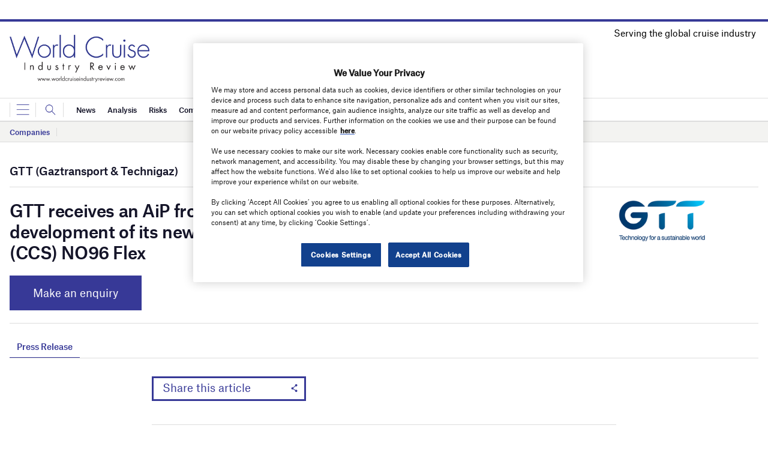

--- FILE ---
content_type: text/html; charset=utf-8
request_url: https://www.google.com/recaptcha/api2/anchor?ar=1&k=6LcjyIcUAAAAAHxgr_9sxzhGCxAjuNmo9c0RzZos&co=aHR0cHM6Ly93d3cud29ybGRjcnVpc2VpbmR1c3RyeXJldmlldy5jb206NDQz&hl=en&v=PoyoqOPhxBO7pBk68S4YbpHZ&size=normal&anchor-ms=20000&execute-ms=30000&cb=ebt2w1i9it4y
body_size: 49465
content:
<!DOCTYPE HTML><html dir="ltr" lang="en"><head><meta http-equiv="Content-Type" content="text/html; charset=UTF-8">
<meta http-equiv="X-UA-Compatible" content="IE=edge">
<title>reCAPTCHA</title>
<style type="text/css">
/* cyrillic-ext */
@font-face {
  font-family: 'Roboto';
  font-style: normal;
  font-weight: 400;
  font-stretch: 100%;
  src: url(//fonts.gstatic.com/s/roboto/v48/KFO7CnqEu92Fr1ME7kSn66aGLdTylUAMa3GUBHMdazTgWw.woff2) format('woff2');
  unicode-range: U+0460-052F, U+1C80-1C8A, U+20B4, U+2DE0-2DFF, U+A640-A69F, U+FE2E-FE2F;
}
/* cyrillic */
@font-face {
  font-family: 'Roboto';
  font-style: normal;
  font-weight: 400;
  font-stretch: 100%;
  src: url(//fonts.gstatic.com/s/roboto/v48/KFO7CnqEu92Fr1ME7kSn66aGLdTylUAMa3iUBHMdazTgWw.woff2) format('woff2');
  unicode-range: U+0301, U+0400-045F, U+0490-0491, U+04B0-04B1, U+2116;
}
/* greek-ext */
@font-face {
  font-family: 'Roboto';
  font-style: normal;
  font-weight: 400;
  font-stretch: 100%;
  src: url(//fonts.gstatic.com/s/roboto/v48/KFO7CnqEu92Fr1ME7kSn66aGLdTylUAMa3CUBHMdazTgWw.woff2) format('woff2');
  unicode-range: U+1F00-1FFF;
}
/* greek */
@font-face {
  font-family: 'Roboto';
  font-style: normal;
  font-weight: 400;
  font-stretch: 100%;
  src: url(//fonts.gstatic.com/s/roboto/v48/KFO7CnqEu92Fr1ME7kSn66aGLdTylUAMa3-UBHMdazTgWw.woff2) format('woff2');
  unicode-range: U+0370-0377, U+037A-037F, U+0384-038A, U+038C, U+038E-03A1, U+03A3-03FF;
}
/* math */
@font-face {
  font-family: 'Roboto';
  font-style: normal;
  font-weight: 400;
  font-stretch: 100%;
  src: url(//fonts.gstatic.com/s/roboto/v48/KFO7CnqEu92Fr1ME7kSn66aGLdTylUAMawCUBHMdazTgWw.woff2) format('woff2');
  unicode-range: U+0302-0303, U+0305, U+0307-0308, U+0310, U+0312, U+0315, U+031A, U+0326-0327, U+032C, U+032F-0330, U+0332-0333, U+0338, U+033A, U+0346, U+034D, U+0391-03A1, U+03A3-03A9, U+03B1-03C9, U+03D1, U+03D5-03D6, U+03F0-03F1, U+03F4-03F5, U+2016-2017, U+2034-2038, U+203C, U+2040, U+2043, U+2047, U+2050, U+2057, U+205F, U+2070-2071, U+2074-208E, U+2090-209C, U+20D0-20DC, U+20E1, U+20E5-20EF, U+2100-2112, U+2114-2115, U+2117-2121, U+2123-214F, U+2190, U+2192, U+2194-21AE, U+21B0-21E5, U+21F1-21F2, U+21F4-2211, U+2213-2214, U+2216-22FF, U+2308-230B, U+2310, U+2319, U+231C-2321, U+2336-237A, U+237C, U+2395, U+239B-23B7, U+23D0, U+23DC-23E1, U+2474-2475, U+25AF, U+25B3, U+25B7, U+25BD, U+25C1, U+25CA, U+25CC, U+25FB, U+266D-266F, U+27C0-27FF, U+2900-2AFF, U+2B0E-2B11, U+2B30-2B4C, U+2BFE, U+3030, U+FF5B, U+FF5D, U+1D400-1D7FF, U+1EE00-1EEFF;
}
/* symbols */
@font-face {
  font-family: 'Roboto';
  font-style: normal;
  font-weight: 400;
  font-stretch: 100%;
  src: url(//fonts.gstatic.com/s/roboto/v48/KFO7CnqEu92Fr1ME7kSn66aGLdTylUAMaxKUBHMdazTgWw.woff2) format('woff2');
  unicode-range: U+0001-000C, U+000E-001F, U+007F-009F, U+20DD-20E0, U+20E2-20E4, U+2150-218F, U+2190, U+2192, U+2194-2199, U+21AF, U+21E6-21F0, U+21F3, U+2218-2219, U+2299, U+22C4-22C6, U+2300-243F, U+2440-244A, U+2460-24FF, U+25A0-27BF, U+2800-28FF, U+2921-2922, U+2981, U+29BF, U+29EB, U+2B00-2BFF, U+4DC0-4DFF, U+FFF9-FFFB, U+10140-1018E, U+10190-1019C, U+101A0, U+101D0-101FD, U+102E0-102FB, U+10E60-10E7E, U+1D2C0-1D2D3, U+1D2E0-1D37F, U+1F000-1F0FF, U+1F100-1F1AD, U+1F1E6-1F1FF, U+1F30D-1F30F, U+1F315, U+1F31C, U+1F31E, U+1F320-1F32C, U+1F336, U+1F378, U+1F37D, U+1F382, U+1F393-1F39F, U+1F3A7-1F3A8, U+1F3AC-1F3AF, U+1F3C2, U+1F3C4-1F3C6, U+1F3CA-1F3CE, U+1F3D4-1F3E0, U+1F3ED, U+1F3F1-1F3F3, U+1F3F5-1F3F7, U+1F408, U+1F415, U+1F41F, U+1F426, U+1F43F, U+1F441-1F442, U+1F444, U+1F446-1F449, U+1F44C-1F44E, U+1F453, U+1F46A, U+1F47D, U+1F4A3, U+1F4B0, U+1F4B3, U+1F4B9, U+1F4BB, U+1F4BF, U+1F4C8-1F4CB, U+1F4D6, U+1F4DA, U+1F4DF, U+1F4E3-1F4E6, U+1F4EA-1F4ED, U+1F4F7, U+1F4F9-1F4FB, U+1F4FD-1F4FE, U+1F503, U+1F507-1F50B, U+1F50D, U+1F512-1F513, U+1F53E-1F54A, U+1F54F-1F5FA, U+1F610, U+1F650-1F67F, U+1F687, U+1F68D, U+1F691, U+1F694, U+1F698, U+1F6AD, U+1F6B2, U+1F6B9-1F6BA, U+1F6BC, U+1F6C6-1F6CF, U+1F6D3-1F6D7, U+1F6E0-1F6EA, U+1F6F0-1F6F3, U+1F6F7-1F6FC, U+1F700-1F7FF, U+1F800-1F80B, U+1F810-1F847, U+1F850-1F859, U+1F860-1F887, U+1F890-1F8AD, U+1F8B0-1F8BB, U+1F8C0-1F8C1, U+1F900-1F90B, U+1F93B, U+1F946, U+1F984, U+1F996, U+1F9E9, U+1FA00-1FA6F, U+1FA70-1FA7C, U+1FA80-1FA89, U+1FA8F-1FAC6, U+1FACE-1FADC, U+1FADF-1FAE9, U+1FAF0-1FAF8, U+1FB00-1FBFF;
}
/* vietnamese */
@font-face {
  font-family: 'Roboto';
  font-style: normal;
  font-weight: 400;
  font-stretch: 100%;
  src: url(//fonts.gstatic.com/s/roboto/v48/KFO7CnqEu92Fr1ME7kSn66aGLdTylUAMa3OUBHMdazTgWw.woff2) format('woff2');
  unicode-range: U+0102-0103, U+0110-0111, U+0128-0129, U+0168-0169, U+01A0-01A1, U+01AF-01B0, U+0300-0301, U+0303-0304, U+0308-0309, U+0323, U+0329, U+1EA0-1EF9, U+20AB;
}
/* latin-ext */
@font-face {
  font-family: 'Roboto';
  font-style: normal;
  font-weight: 400;
  font-stretch: 100%;
  src: url(//fonts.gstatic.com/s/roboto/v48/KFO7CnqEu92Fr1ME7kSn66aGLdTylUAMa3KUBHMdazTgWw.woff2) format('woff2');
  unicode-range: U+0100-02BA, U+02BD-02C5, U+02C7-02CC, U+02CE-02D7, U+02DD-02FF, U+0304, U+0308, U+0329, U+1D00-1DBF, U+1E00-1E9F, U+1EF2-1EFF, U+2020, U+20A0-20AB, U+20AD-20C0, U+2113, U+2C60-2C7F, U+A720-A7FF;
}
/* latin */
@font-face {
  font-family: 'Roboto';
  font-style: normal;
  font-weight: 400;
  font-stretch: 100%;
  src: url(//fonts.gstatic.com/s/roboto/v48/KFO7CnqEu92Fr1ME7kSn66aGLdTylUAMa3yUBHMdazQ.woff2) format('woff2');
  unicode-range: U+0000-00FF, U+0131, U+0152-0153, U+02BB-02BC, U+02C6, U+02DA, U+02DC, U+0304, U+0308, U+0329, U+2000-206F, U+20AC, U+2122, U+2191, U+2193, U+2212, U+2215, U+FEFF, U+FFFD;
}
/* cyrillic-ext */
@font-face {
  font-family: 'Roboto';
  font-style: normal;
  font-weight: 500;
  font-stretch: 100%;
  src: url(//fonts.gstatic.com/s/roboto/v48/KFO7CnqEu92Fr1ME7kSn66aGLdTylUAMa3GUBHMdazTgWw.woff2) format('woff2');
  unicode-range: U+0460-052F, U+1C80-1C8A, U+20B4, U+2DE0-2DFF, U+A640-A69F, U+FE2E-FE2F;
}
/* cyrillic */
@font-face {
  font-family: 'Roboto';
  font-style: normal;
  font-weight: 500;
  font-stretch: 100%;
  src: url(//fonts.gstatic.com/s/roboto/v48/KFO7CnqEu92Fr1ME7kSn66aGLdTylUAMa3iUBHMdazTgWw.woff2) format('woff2');
  unicode-range: U+0301, U+0400-045F, U+0490-0491, U+04B0-04B1, U+2116;
}
/* greek-ext */
@font-face {
  font-family: 'Roboto';
  font-style: normal;
  font-weight: 500;
  font-stretch: 100%;
  src: url(//fonts.gstatic.com/s/roboto/v48/KFO7CnqEu92Fr1ME7kSn66aGLdTylUAMa3CUBHMdazTgWw.woff2) format('woff2');
  unicode-range: U+1F00-1FFF;
}
/* greek */
@font-face {
  font-family: 'Roboto';
  font-style: normal;
  font-weight: 500;
  font-stretch: 100%;
  src: url(//fonts.gstatic.com/s/roboto/v48/KFO7CnqEu92Fr1ME7kSn66aGLdTylUAMa3-UBHMdazTgWw.woff2) format('woff2');
  unicode-range: U+0370-0377, U+037A-037F, U+0384-038A, U+038C, U+038E-03A1, U+03A3-03FF;
}
/* math */
@font-face {
  font-family: 'Roboto';
  font-style: normal;
  font-weight: 500;
  font-stretch: 100%;
  src: url(//fonts.gstatic.com/s/roboto/v48/KFO7CnqEu92Fr1ME7kSn66aGLdTylUAMawCUBHMdazTgWw.woff2) format('woff2');
  unicode-range: U+0302-0303, U+0305, U+0307-0308, U+0310, U+0312, U+0315, U+031A, U+0326-0327, U+032C, U+032F-0330, U+0332-0333, U+0338, U+033A, U+0346, U+034D, U+0391-03A1, U+03A3-03A9, U+03B1-03C9, U+03D1, U+03D5-03D6, U+03F0-03F1, U+03F4-03F5, U+2016-2017, U+2034-2038, U+203C, U+2040, U+2043, U+2047, U+2050, U+2057, U+205F, U+2070-2071, U+2074-208E, U+2090-209C, U+20D0-20DC, U+20E1, U+20E5-20EF, U+2100-2112, U+2114-2115, U+2117-2121, U+2123-214F, U+2190, U+2192, U+2194-21AE, U+21B0-21E5, U+21F1-21F2, U+21F4-2211, U+2213-2214, U+2216-22FF, U+2308-230B, U+2310, U+2319, U+231C-2321, U+2336-237A, U+237C, U+2395, U+239B-23B7, U+23D0, U+23DC-23E1, U+2474-2475, U+25AF, U+25B3, U+25B7, U+25BD, U+25C1, U+25CA, U+25CC, U+25FB, U+266D-266F, U+27C0-27FF, U+2900-2AFF, U+2B0E-2B11, U+2B30-2B4C, U+2BFE, U+3030, U+FF5B, U+FF5D, U+1D400-1D7FF, U+1EE00-1EEFF;
}
/* symbols */
@font-face {
  font-family: 'Roboto';
  font-style: normal;
  font-weight: 500;
  font-stretch: 100%;
  src: url(//fonts.gstatic.com/s/roboto/v48/KFO7CnqEu92Fr1ME7kSn66aGLdTylUAMaxKUBHMdazTgWw.woff2) format('woff2');
  unicode-range: U+0001-000C, U+000E-001F, U+007F-009F, U+20DD-20E0, U+20E2-20E4, U+2150-218F, U+2190, U+2192, U+2194-2199, U+21AF, U+21E6-21F0, U+21F3, U+2218-2219, U+2299, U+22C4-22C6, U+2300-243F, U+2440-244A, U+2460-24FF, U+25A0-27BF, U+2800-28FF, U+2921-2922, U+2981, U+29BF, U+29EB, U+2B00-2BFF, U+4DC0-4DFF, U+FFF9-FFFB, U+10140-1018E, U+10190-1019C, U+101A0, U+101D0-101FD, U+102E0-102FB, U+10E60-10E7E, U+1D2C0-1D2D3, U+1D2E0-1D37F, U+1F000-1F0FF, U+1F100-1F1AD, U+1F1E6-1F1FF, U+1F30D-1F30F, U+1F315, U+1F31C, U+1F31E, U+1F320-1F32C, U+1F336, U+1F378, U+1F37D, U+1F382, U+1F393-1F39F, U+1F3A7-1F3A8, U+1F3AC-1F3AF, U+1F3C2, U+1F3C4-1F3C6, U+1F3CA-1F3CE, U+1F3D4-1F3E0, U+1F3ED, U+1F3F1-1F3F3, U+1F3F5-1F3F7, U+1F408, U+1F415, U+1F41F, U+1F426, U+1F43F, U+1F441-1F442, U+1F444, U+1F446-1F449, U+1F44C-1F44E, U+1F453, U+1F46A, U+1F47D, U+1F4A3, U+1F4B0, U+1F4B3, U+1F4B9, U+1F4BB, U+1F4BF, U+1F4C8-1F4CB, U+1F4D6, U+1F4DA, U+1F4DF, U+1F4E3-1F4E6, U+1F4EA-1F4ED, U+1F4F7, U+1F4F9-1F4FB, U+1F4FD-1F4FE, U+1F503, U+1F507-1F50B, U+1F50D, U+1F512-1F513, U+1F53E-1F54A, U+1F54F-1F5FA, U+1F610, U+1F650-1F67F, U+1F687, U+1F68D, U+1F691, U+1F694, U+1F698, U+1F6AD, U+1F6B2, U+1F6B9-1F6BA, U+1F6BC, U+1F6C6-1F6CF, U+1F6D3-1F6D7, U+1F6E0-1F6EA, U+1F6F0-1F6F3, U+1F6F7-1F6FC, U+1F700-1F7FF, U+1F800-1F80B, U+1F810-1F847, U+1F850-1F859, U+1F860-1F887, U+1F890-1F8AD, U+1F8B0-1F8BB, U+1F8C0-1F8C1, U+1F900-1F90B, U+1F93B, U+1F946, U+1F984, U+1F996, U+1F9E9, U+1FA00-1FA6F, U+1FA70-1FA7C, U+1FA80-1FA89, U+1FA8F-1FAC6, U+1FACE-1FADC, U+1FADF-1FAE9, U+1FAF0-1FAF8, U+1FB00-1FBFF;
}
/* vietnamese */
@font-face {
  font-family: 'Roboto';
  font-style: normal;
  font-weight: 500;
  font-stretch: 100%;
  src: url(//fonts.gstatic.com/s/roboto/v48/KFO7CnqEu92Fr1ME7kSn66aGLdTylUAMa3OUBHMdazTgWw.woff2) format('woff2');
  unicode-range: U+0102-0103, U+0110-0111, U+0128-0129, U+0168-0169, U+01A0-01A1, U+01AF-01B0, U+0300-0301, U+0303-0304, U+0308-0309, U+0323, U+0329, U+1EA0-1EF9, U+20AB;
}
/* latin-ext */
@font-face {
  font-family: 'Roboto';
  font-style: normal;
  font-weight: 500;
  font-stretch: 100%;
  src: url(//fonts.gstatic.com/s/roboto/v48/KFO7CnqEu92Fr1ME7kSn66aGLdTylUAMa3KUBHMdazTgWw.woff2) format('woff2');
  unicode-range: U+0100-02BA, U+02BD-02C5, U+02C7-02CC, U+02CE-02D7, U+02DD-02FF, U+0304, U+0308, U+0329, U+1D00-1DBF, U+1E00-1E9F, U+1EF2-1EFF, U+2020, U+20A0-20AB, U+20AD-20C0, U+2113, U+2C60-2C7F, U+A720-A7FF;
}
/* latin */
@font-face {
  font-family: 'Roboto';
  font-style: normal;
  font-weight: 500;
  font-stretch: 100%;
  src: url(//fonts.gstatic.com/s/roboto/v48/KFO7CnqEu92Fr1ME7kSn66aGLdTylUAMa3yUBHMdazQ.woff2) format('woff2');
  unicode-range: U+0000-00FF, U+0131, U+0152-0153, U+02BB-02BC, U+02C6, U+02DA, U+02DC, U+0304, U+0308, U+0329, U+2000-206F, U+20AC, U+2122, U+2191, U+2193, U+2212, U+2215, U+FEFF, U+FFFD;
}
/* cyrillic-ext */
@font-face {
  font-family: 'Roboto';
  font-style: normal;
  font-weight: 900;
  font-stretch: 100%;
  src: url(//fonts.gstatic.com/s/roboto/v48/KFO7CnqEu92Fr1ME7kSn66aGLdTylUAMa3GUBHMdazTgWw.woff2) format('woff2');
  unicode-range: U+0460-052F, U+1C80-1C8A, U+20B4, U+2DE0-2DFF, U+A640-A69F, U+FE2E-FE2F;
}
/* cyrillic */
@font-face {
  font-family: 'Roboto';
  font-style: normal;
  font-weight: 900;
  font-stretch: 100%;
  src: url(//fonts.gstatic.com/s/roboto/v48/KFO7CnqEu92Fr1ME7kSn66aGLdTylUAMa3iUBHMdazTgWw.woff2) format('woff2');
  unicode-range: U+0301, U+0400-045F, U+0490-0491, U+04B0-04B1, U+2116;
}
/* greek-ext */
@font-face {
  font-family: 'Roboto';
  font-style: normal;
  font-weight: 900;
  font-stretch: 100%;
  src: url(//fonts.gstatic.com/s/roboto/v48/KFO7CnqEu92Fr1ME7kSn66aGLdTylUAMa3CUBHMdazTgWw.woff2) format('woff2');
  unicode-range: U+1F00-1FFF;
}
/* greek */
@font-face {
  font-family: 'Roboto';
  font-style: normal;
  font-weight: 900;
  font-stretch: 100%;
  src: url(//fonts.gstatic.com/s/roboto/v48/KFO7CnqEu92Fr1ME7kSn66aGLdTylUAMa3-UBHMdazTgWw.woff2) format('woff2');
  unicode-range: U+0370-0377, U+037A-037F, U+0384-038A, U+038C, U+038E-03A1, U+03A3-03FF;
}
/* math */
@font-face {
  font-family: 'Roboto';
  font-style: normal;
  font-weight: 900;
  font-stretch: 100%;
  src: url(//fonts.gstatic.com/s/roboto/v48/KFO7CnqEu92Fr1ME7kSn66aGLdTylUAMawCUBHMdazTgWw.woff2) format('woff2');
  unicode-range: U+0302-0303, U+0305, U+0307-0308, U+0310, U+0312, U+0315, U+031A, U+0326-0327, U+032C, U+032F-0330, U+0332-0333, U+0338, U+033A, U+0346, U+034D, U+0391-03A1, U+03A3-03A9, U+03B1-03C9, U+03D1, U+03D5-03D6, U+03F0-03F1, U+03F4-03F5, U+2016-2017, U+2034-2038, U+203C, U+2040, U+2043, U+2047, U+2050, U+2057, U+205F, U+2070-2071, U+2074-208E, U+2090-209C, U+20D0-20DC, U+20E1, U+20E5-20EF, U+2100-2112, U+2114-2115, U+2117-2121, U+2123-214F, U+2190, U+2192, U+2194-21AE, U+21B0-21E5, U+21F1-21F2, U+21F4-2211, U+2213-2214, U+2216-22FF, U+2308-230B, U+2310, U+2319, U+231C-2321, U+2336-237A, U+237C, U+2395, U+239B-23B7, U+23D0, U+23DC-23E1, U+2474-2475, U+25AF, U+25B3, U+25B7, U+25BD, U+25C1, U+25CA, U+25CC, U+25FB, U+266D-266F, U+27C0-27FF, U+2900-2AFF, U+2B0E-2B11, U+2B30-2B4C, U+2BFE, U+3030, U+FF5B, U+FF5D, U+1D400-1D7FF, U+1EE00-1EEFF;
}
/* symbols */
@font-face {
  font-family: 'Roboto';
  font-style: normal;
  font-weight: 900;
  font-stretch: 100%;
  src: url(//fonts.gstatic.com/s/roboto/v48/KFO7CnqEu92Fr1ME7kSn66aGLdTylUAMaxKUBHMdazTgWw.woff2) format('woff2');
  unicode-range: U+0001-000C, U+000E-001F, U+007F-009F, U+20DD-20E0, U+20E2-20E4, U+2150-218F, U+2190, U+2192, U+2194-2199, U+21AF, U+21E6-21F0, U+21F3, U+2218-2219, U+2299, U+22C4-22C6, U+2300-243F, U+2440-244A, U+2460-24FF, U+25A0-27BF, U+2800-28FF, U+2921-2922, U+2981, U+29BF, U+29EB, U+2B00-2BFF, U+4DC0-4DFF, U+FFF9-FFFB, U+10140-1018E, U+10190-1019C, U+101A0, U+101D0-101FD, U+102E0-102FB, U+10E60-10E7E, U+1D2C0-1D2D3, U+1D2E0-1D37F, U+1F000-1F0FF, U+1F100-1F1AD, U+1F1E6-1F1FF, U+1F30D-1F30F, U+1F315, U+1F31C, U+1F31E, U+1F320-1F32C, U+1F336, U+1F378, U+1F37D, U+1F382, U+1F393-1F39F, U+1F3A7-1F3A8, U+1F3AC-1F3AF, U+1F3C2, U+1F3C4-1F3C6, U+1F3CA-1F3CE, U+1F3D4-1F3E0, U+1F3ED, U+1F3F1-1F3F3, U+1F3F5-1F3F7, U+1F408, U+1F415, U+1F41F, U+1F426, U+1F43F, U+1F441-1F442, U+1F444, U+1F446-1F449, U+1F44C-1F44E, U+1F453, U+1F46A, U+1F47D, U+1F4A3, U+1F4B0, U+1F4B3, U+1F4B9, U+1F4BB, U+1F4BF, U+1F4C8-1F4CB, U+1F4D6, U+1F4DA, U+1F4DF, U+1F4E3-1F4E6, U+1F4EA-1F4ED, U+1F4F7, U+1F4F9-1F4FB, U+1F4FD-1F4FE, U+1F503, U+1F507-1F50B, U+1F50D, U+1F512-1F513, U+1F53E-1F54A, U+1F54F-1F5FA, U+1F610, U+1F650-1F67F, U+1F687, U+1F68D, U+1F691, U+1F694, U+1F698, U+1F6AD, U+1F6B2, U+1F6B9-1F6BA, U+1F6BC, U+1F6C6-1F6CF, U+1F6D3-1F6D7, U+1F6E0-1F6EA, U+1F6F0-1F6F3, U+1F6F7-1F6FC, U+1F700-1F7FF, U+1F800-1F80B, U+1F810-1F847, U+1F850-1F859, U+1F860-1F887, U+1F890-1F8AD, U+1F8B0-1F8BB, U+1F8C0-1F8C1, U+1F900-1F90B, U+1F93B, U+1F946, U+1F984, U+1F996, U+1F9E9, U+1FA00-1FA6F, U+1FA70-1FA7C, U+1FA80-1FA89, U+1FA8F-1FAC6, U+1FACE-1FADC, U+1FADF-1FAE9, U+1FAF0-1FAF8, U+1FB00-1FBFF;
}
/* vietnamese */
@font-face {
  font-family: 'Roboto';
  font-style: normal;
  font-weight: 900;
  font-stretch: 100%;
  src: url(//fonts.gstatic.com/s/roboto/v48/KFO7CnqEu92Fr1ME7kSn66aGLdTylUAMa3OUBHMdazTgWw.woff2) format('woff2');
  unicode-range: U+0102-0103, U+0110-0111, U+0128-0129, U+0168-0169, U+01A0-01A1, U+01AF-01B0, U+0300-0301, U+0303-0304, U+0308-0309, U+0323, U+0329, U+1EA0-1EF9, U+20AB;
}
/* latin-ext */
@font-face {
  font-family: 'Roboto';
  font-style: normal;
  font-weight: 900;
  font-stretch: 100%;
  src: url(//fonts.gstatic.com/s/roboto/v48/KFO7CnqEu92Fr1ME7kSn66aGLdTylUAMa3KUBHMdazTgWw.woff2) format('woff2');
  unicode-range: U+0100-02BA, U+02BD-02C5, U+02C7-02CC, U+02CE-02D7, U+02DD-02FF, U+0304, U+0308, U+0329, U+1D00-1DBF, U+1E00-1E9F, U+1EF2-1EFF, U+2020, U+20A0-20AB, U+20AD-20C0, U+2113, U+2C60-2C7F, U+A720-A7FF;
}
/* latin */
@font-face {
  font-family: 'Roboto';
  font-style: normal;
  font-weight: 900;
  font-stretch: 100%;
  src: url(//fonts.gstatic.com/s/roboto/v48/KFO7CnqEu92Fr1ME7kSn66aGLdTylUAMa3yUBHMdazQ.woff2) format('woff2');
  unicode-range: U+0000-00FF, U+0131, U+0152-0153, U+02BB-02BC, U+02C6, U+02DA, U+02DC, U+0304, U+0308, U+0329, U+2000-206F, U+20AC, U+2122, U+2191, U+2193, U+2212, U+2215, U+FEFF, U+FFFD;
}

</style>
<link rel="stylesheet" type="text/css" href="https://www.gstatic.com/recaptcha/releases/PoyoqOPhxBO7pBk68S4YbpHZ/styles__ltr.css">
<script nonce="octJ3L2CL1u6Q_Wgb7z68w" type="text/javascript">window['__recaptcha_api'] = 'https://www.google.com/recaptcha/api2/';</script>
<script type="text/javascript" src="https://www.gstatic.com/recaptcha/releases/PoyoqOPhxBO7pBk68S4YbpHZ/recaptcha__en.js" nonce="octJ3L2CL1u6Q_Wgb7z68w">
      
    </script></head>
<body><div id="rc-anchor-alert" class="rc-anchor-alert"></div>
<input type="hidden" id="recaptcha-token" value="[base64]">
<script type="text/javascript" nonce="octJ3L2CL1u6Q_Wgb7z68w">
      recaptcha.anchor.Main.init("[\x22ainput\x22,[\x22bgdata\x22,\x22\x22,\[base64]/[base64]/[base64]/ZyhXLGgpOnEoW04sMjEsbF0sVywwKSxoKSxmYWxzZSxmYWxzZSl9Y2F0Y2goayl7RygzNTgsVyk/[base64]/[base64]/[base64]/[base64]/[base64]/[base64]/[base64]/bmV3IEJbT10oRFswXSk6dz09Mj9uZXcgQltPXShEWzBdLERbMV0pOnc9PTM/bmV3IEJbT10oRFswXSxEWzFdLERbMl0pOnc9PTQ/[base64]/[base64]/[base64]/[base64]/[base64]\\u003d\x22,\[base64]\x22,\[base64]/woPDkMOTwoQnwprDssKhwrbCpsKYVT4MwrzChlHDnHoiwqvCpcKzwpY/I8Kzw5dcG8KQwrMMEMKVwqDCpcKmdsOkFcKMw4nCnUrDksKNw6onWsORKsK/QcOow6nCrcOtLcOyYyjDiiQsw5llw6LDqMO0AcO4EMObKMOKH0s8RQPCjCLCm8KVPBpew6ciw5nDlUNyNRLCvj52ZsOLDcOrw4nDqsOswrnCtATCg17Dil9Uw73CtifCl8OIwp3DkjjDpcKlwpdiw6lvw60nw4AqORzCiAfDtUg9w4HCixtMG8OMwrY+wo5pOcK/w7zCnMOFGsKtwrjDgxPCijTClyjDhsKzCCs+wql6fWIOwrbDlmoRFwXCg8KLMsKZJUHDt8OgV8O9acKCU1XDgTvCvMOzRX82bsOgfcKBwrnDi2HDo2U7wrTDlMOXccOFw43Cj3/[base64]/WCDCmcKnwoIWwpp3wqrCgMKYw5rDimVZazB7w5hFG1YvRCPDh8Kawqt4R3lWc0Ixwr3CnH7DqXzDlhPCnD/Do8KRaioFw7LDjh1Uw5jClcOYAhPDhcOXeMKKwrZ3SsKKw5BVOBHDrm7DnV/DilpXwrlVw6crU8K/w7kfwpxlMhV+w5HCtjnDv0svw6xZQCnClcK1bDIJwpQ8S8OacMOwwp3DucK3eV1swqQPwr0oA8OXw5I9HMK/w5tfW8Kfwo1JWcOYwpwrOsKGF8OXOsKNC8OdU8O8ISHCmsKIw79FwrPDuiPChFnCssK8woEqQUkhJnPCg8OEworDhhzChsKEWMKAEQ8SWsKKwqVOAMO3wqAsXMO7wqpRS8OROcOOw5YFK8KHGcOkwoXCrW58w5sGT2nDg03Ci8KNwo/DjHYLDRzDocOuwqcmwpLCv8O/w43DiEbCmhQ1MGkPIcOrwoxOTMKaw7XCmcKAScKPMMK4woALwrvDgWDCu8KnTn0UBwjDjsK0E8OgwpbDlcK0RifCmznComFCw6LCtMOCw6oTw6LCnVvDjVDDtSNieVwyA8KsYMOdGcOLwqU1wqErAybDlzAVw4N/LWvCvsOdwqZtRMKSwqMlTn5OwrJ7w7sVU8OoRkfDrUcKXsOxHiYdYsKLwo0Sw7/CmcO/XyrDszrDsyrDosO5Iw3CrsOhw6bDon7CncOmwrrCtSNgw7TCsMOObjJKwoQew51QHRvDtHZEPMOtw6htworDjiN0wrttT8O5H8KAwpDCt8KzwobCpXt/[base64]/DnMKNwrILJBfDqsOyTFNUJsKowqPDrMKuw4rDnMOmwpDDscOFw6DClFFpd8KWwpQ3cxMuw6XDgi7Cp8Obw7HDnsK+UcOGwoDCtMKzw4XCuV55wp0YScOQwo9Wwqdbw4TDmMK7DUfCrW/ChSZ0wpoPHcOtwrnDpMKiV8Ojw4nCjMK0wqpBHAnDkcKmwonClMKOZh/DjBlqwoTDgiUhw5/Dk07DpQQCb2k5dMODPR1CcU7Cp07Cn8O2wqLCqcO5EQvCu3LCv1cWCC/CgcO8w7Jzw6lzwogqwoZUZjDCmljDu8O6YcO/[base64]/CisKLwr8Cwr/DmMOTT0QlXx1/[base64]/XD3DhsONIncuJ10aV8O7PGIPw4hVLcOtw5TCpn1JKW7CkwfChRoXdsKtwqRRJ1kUbAbClMK3w7NOE8Kif8KmehpJwpdgwrPCgzjDusKaw53DusKow5rDmWkAwpvCrWo4w5nCssKZRsOTw7jChcKwRk/[base64]/ecO4f29Ww63CpX4Qw5htM3TDlsK1wrPDi8OCw6HDisOscsORw6zCh8KTS8KPw5LDrMKZwrPDlncTH8OswrjDoMKaw70sOQIrVsO+w4LDkhVRw6slw7DDrWhcwqPDnDzCocKlw77DmsOewp3CkMKhdsONJMKyUcODw6BVwqpQw7Aww5HCkcOTwo0ASsKzX0/ChCrCjDfDn8KxwrLCuX/CksKVVQwtXyPCkmzDvMOMHsOlWSbCk8OjIDY2AcOybW7CgsKPHMOjw6x5WWo7w5HDj8O0w6bDjzQxwoHDisKKNcKgFsOrUTvCvEtLWgLDrkbCrEHDuDISwpZFNcOIw7lwDsOAKcKYLMO6wpxoKy/[base64]/DkMOtwpsCw44vSsO0wqIBwqTDkAFHBsKLw63ClSFYwo7ChsOCHjhEw6BawpvCv8KwwqYOIMKowpQtwqvDrsO2JMK7HsOXw742A1zCj8O2w456ARDDhC/ChXsMw6LCjlQrwqnCu8OGMMK/IhYzwqfCsMKBD0rCsMKgGGnDr1DDsy7DihozGMO/[base64]/wpMFwo7CkGHDpMKxw44peFo5woFUwrvCtsK/X8O7wrrDgMKWwqwhw5DChMKHwq4YDMO+wp9Uw6/DlDMnEFpFw4HDiSV7w5LCkMOkJcKWwqEZE8O6QsOIwqojwoTDm8OZwqrDmj7DizPDrDbDvlHCqMOcE2rDtMOBwp9NZ0jDmh/[base64]/[base64]/EVXCg8KHalpUBHhtwpYDw4bCiBPCmlRMwocSHsKATMOKwp1vQ8KBG38iw5jCk8KpUMKjwrjDr2BaG8Kpw6fCgMOqYDbCo8OEe8Oew77CjMK9JsOCTMOfwoXDkVAsw4wcw6nDlmBeWMK7YgBRw5/CngbCjMOPXcO1TcOyw5HChMOMQcKowr/Dm8O6wo5Nc3AIwo3DicKFw4FiW8O1VsKSwrxfX8KVwrFTw6XCo8KyS8OSw7rDpsKEDXnCmgfDkMKmw53CmMKIRVVaNMO2VMOHwq45woYcNkUmJDVzwpbCgV/DosKHXgHDlUzCq3UyDl3DmS8HJ8KWYsO9PDPCqlnDkMKDwqY/wpNJBSLClMKYw6YxBHLCiSbDlk4kCsOXw6vChhIaw4HDmsOrYURqw7bCssOjFlvDuShWw7JCXsKkSsKxw7TDi2XDr8Kkwo7CtcKfwp8va8OGwrLDqwxyw6XCkMOSJwrCtS4ZJh/[base64]/w7/[base64]/CvQXClikHw6Z/SmTChVAtwofCqRELwo7DmsOVwovCk1DDsMOVw4diwrDDlMOhw4ATw6NRwp3CgRvDhMKaJw9ITcORPiUjNsOsw4fCnMOUw5vCrMKOw6PCp8O8YWzDusKYwo/DncOMYn0pwoFQDiRlY8OfPMOIaMKvwpNqwqZjJTtTw5rCmH0KwpQPw5PDrQsXwo7DgcK2wrfCvX1lfA8kLyrCvsOkNy8VwqhjWcOiw6ZYbsOicsK4wqrDsXzDicOLw4/DtgR7woXCuh7CnMKeOcKNwp/CmUg6w4VgQcONw6F3XkDCrxVWZcO+wpvDrMOwwozCqR5RwpA8KwjDng7CtFrDuMOfPwMzw5TCj8OYwqXCt8OGwp7CrcOSXBnCvsK8woLDv14tw6bCk2fDsMO/[base64]/DjjfChcKKZDrDnMOEwrrCjQ4RU8OsV8Kww51yRsKJw4LClDlsw5nCnMO5YzvDo0PDpMKLwo/DnV3Djg89CsKfOgLCkE3CnsOwwoYfPMKjRSMUf8O5w4XClyTDmMKMJsOXwrHCr8K8wos6fjbCr0zCogEfw6cHwrfDjsKjwrzCjcKww4nDriN+WMKEJ0kqTH3Dp2I/wrrDu0zCnUbCrsOWwpFBw4UrGcKed8OkQ8K9w7d8HR/DnsKsw5B0RsO9BUTCtcK0wr/DocOoUSDClTsaTMK2w6fCnkbCrnLCniLCr8KCMMOAw6VTDsOlWwsxG8OPw43Dl8KIw4ZCSlnDtMO3w6jDuULDlh/Cinc0IsOyZcOUwovCtsOkwrXDmgPDvMKVbsKeLmjCpsKpwpdwaVrDsibCtMKNfgNaw6pzw4EKwpAKw5bDpsO8IcK2wrbDjMKtVQ08wpclw6UdPMO/L0pOwol4wrPCocOOVAp6PMOPwq/[base64]/CsOEw7Quwq/[base64]/DuirCl0UMwpbDmcKFGhvDg1fCjcOZKHXDsFTCs8OoOMOeZMKtw7XDiMOAwpBmw7vCgsKOLgbClGPCsHvDjRA6w4vDhxUDUXMLWcOAZ8K5w7jDncKPHMOmwrMaK8OqwpPDtcKkw7DDnsKSwrfCrT3CgjPDsm9NJk7DsW7Chl/CnMO4csKmbRF8IzXDh8KLbizCtMK6w4/[base64]/BxJ/b3QjJUrDgWzCnz7DlCJ2wqHCpEfCmAPCsMKYw5ccwrsKF2EeJcOUw7jClCYSw4nDvzd+wrjDoH0Dw5RVw4Z1w4RdwqXCisOxfcO9wpNfOnZlw4DCn3fCj8OtE39Jw5XDpwwHPcKSF3YVMi9tHsO/[base64]/[base64]/[base64]/CssOBO8KPwpbDjkLCuH4Vc8KBw55Lw4t+MwcCw5TDt8KwYMOvUcKxwopWwrnDuj/DrcKgJWrCowLCtsONw6RuOhrDkkxawoQIw6swL2rDh8OAw4lLKlvCpcK6dADDnGcvwpbCnBbCp1HDuDcrwrzCvTfDkxs5JCJ2w4DCvDnCmsOXWRRvdMOlIFbCu8OPw5fDsnLCocKUWi1/w7RKw51zcy7DtCfDicKWw6g5w6jDlxrDoBtnw6HDkiFECEwIwp5+w4/DtMK2w4tsw4YfUcOOcWwrICFfdFnCmMKtwr47wpA+w77DmMK2a8KwX8KUXVbChzHDucOtYgIkCmlQw7kLLWHDl8OQa8K6wrDDq3rCq8KGwr3Dl8KKw4/DrQLDncO3SVLDvcOewoHDrsK6wqnDvMO5ZVTCol7CksKXw4PCmcOdHMK3w57DlBkSZhBFUMK3LRBPE8OrRMOvVU8swrzCssO8bcKsUEoiw4LDkU0Ow5wbBcK2wrfCunMqw4AdP8Kywr/CicOHw5XCkMKzUMKCFzYRCA/DnsOew7wYwr9wSRkDw6bDr2LDssKVw5LDqsOEwqbCncOuwrULXMOFch7CsQ7DvMO/woAkMcO+JAjCiBrDisKVw6TCj8KYGRfCocKSMw3Du34VdMKewq3Dv8Ktw5oXfW9scQnChsKkw7oefsOdHF/[base64]/bGLCm8KJw4vDisOwe8OOI8OxwqBPwoswdwDCkcKMw4zCuXMnUUDDrcOVU8KNwqcJwovDoxUbP8OVPcK/Q2DCgwgkMGPCoHHDhcO7w58zMcKvHsKBw6lqMcKuCsOPw4TCn1LCocOyw5orTcONYTkyKMOFw7/CosOHw7bCvFtcw6xTw47CiSIxawFZw4XDgX/[base64]/AjzCskLDtsKnw5/CmsOEw6TCu8KzYsK5wpHCpT/Diy7DrVQwwpLDs8KLfsKzL8KQPU0SwrYkwqoncBrDgRltw4nCijbDhkt3wp/CnTHDp1Z/w7PDonwgw7Efw6nDkSbCkiFhw5bDgjkxMkFgTA3DoxcePsK4eWDCocOdZcOTwr1wDsKRwo3CjsOZwrbCgRTChm0rPT8fMFc6wqLDjzdaWCDCkFp/w7fCtcOSw6k3E8OAwrHDkmkoDMKcEivCnlnCoUZ3wrvCn8K5FT5Fw5rDlR3CocOVMcKzw4YNw6ojw4hec8OzJMKxw4/[base64]/CpkrCmzgiQsOAHAQReMKGwrDDrRsbw63CqiTDgMKlDMKhBHXDlcK8w6LCginDryMlw7TCtz0Ta2dgwqMSPMOuH8O9w4LCg3jCp3rCtcOOTcKSLRVWRRwLwrzDuMKbw6/CgXpAXC/DjhgjUcOYdRhQeBjDiWHDpCEWw7Q9wostRcOpwrlvw7gdwrJ4b8O+U3cTIQ7CoFTCnTQzUn44R0PDiMK6w4wsw7/[base64]/Cgl17w646SnE2wo3Ds3/DscOGwrPDisKtGgAhw5DDs8Otwq/CjkPDoBdmwr1RS8OBasKPwo/[base64]/G8KLIAnDqsKvNSIbQMKJExVDw4pDY8KYQQvDlcOJwqrCmy5kWMKXRDg8wrkmw5DCrMOcTsKEZsOVw4B0wqrDicKXw4vDp2YVLcOdwohiwofDgXEpw4nDlRvCuMKjwq4nwp3DuTjDsX9Dw7V1CsKLw5XCjGvDvMKewqjCs8O/w58KB8Oqw5YxCcKVUMK1RMKgw6fDsiBGw6JYa01xVH4TcG7CgMKBDlvCscOSV8K0w6XDmkLCicK9Xj16IsOmYGYRb8KWGg3DuDlZLcKXw5vCmcKPEm/Ct0fDgMOkw53DnsKPUMOxw7vCijfDocKjw4FBw4IiF1XDqAk3woUqwr1sKG5KwprCoMO2DMKfTwnDqUdxw5jDncOBw7HCvx4Zw4rCisKwXMOUYUpkaRvDuVwMYcKmwqnDlGYJGx1WYAXCk2rDthUPwqk8IlrCoyHDqmxDI8O9w7/CnDDDrMOBQVdTw6VkX1hFw73DpsOWw6Atwr8Mw7xbwoLDqBQQKmHCjU46dMKTH8KfwrDDhT/CkxjCjggYWsKDwo12Aj3Cu8OWwr7CnS/Dk8O+w6zDlANRWz3CnD7DsMKvwqFewovCtm1BwrfDog8JwpzDh0QcGMK2fMK/B8K2wpN5w7fDk8KVEEbDlTHDvW7CkF7DnU3DhnrClQzCtMOvMMKWP8KyMsKrdmHCi1hpwr7DhWoCfGU+KiXDiWTDtT3ClcK/F0h0wodawoxxw6HDlMOjI0ksw5jChsKWw6HDqMKvw6jCjsO/O0HDgDQME8OKwqXDlkNWwoBlTzbCoD9HwqXCiMKydErCvMK7PsKGwoTDuBYNK8ONwr/CvTFyOcOLw4Ipw6VIwqvDt1HDqRsHNcOYw4MOw4M6wqwQb8OpXxTDgsK1wp4/[base64]/ClFfDm8KGwqdvwqxWwqRLUcOrw6tewp3Cvx1+M2DDv8Ovw5gsZWEew5zDhQnClMK4woQcw77DrGvDqwB7Q3LDmFfDtnEpN2PCgwfCuMKkwqzCrMKhw6IMScOEWMK7w4LDiwTCnlXCnBXDkxnDoGLCiMOyw6c+wpNtw7JrcwvCjMKGwrPDqMKjw4PCnG/DgcKBw5NIPjQWwoQ9w5sxYi/CrMOWw50Ew6ghMjjCr8KHPsK6TnIPwqBJHXvCgcOHwqPDmsOFWFfCsR7CqsOQZcKcB8KBwpbCgMKfIUhKwrPCjMKNEcKDMB7DjVrCvcO7w4wOL23DrwvCgsO0w4bDgnA+M8OWw60Kw7YJwpQDf0V7HRA+w6/[base64]/DgTDDksKyb3oRwqHDmUBuw6HDn8Kiw7LDp8OrXXfDuw/DrTTCq3R3O8OACBsgwqvCt8OdDcOVRV4OS8O/w74Vw4DDpsOMVcKuUW7DownDpcK+McOsH8KzwoARw6LCvmkkYsK5wrYXw4NCwqhawph4w6sRwqHDgcKqRDLDr15iGynDlELChC01Wwcpwq80wqzDsMOewqtocsKXKW5AHsKVEMKgaMO9w5liwr8KdMOnEx5cwp/CnMKawpTDgm0JU2/ChUFxYMKGe1rCp1jDs3XDuMKzf8OOw6fCg8OKRsOAdETCu8O+wrp7w6ggaMOiwoPDqTvCqsO4cQ5Xwqs+wrPCkkPDhibCoG8swrZXNFXCrcK+w6bDiMKREsOqwpbCkHnDtDBKPibChjFxNU9+woLCh8OjKsKnwqgJw7bCglrCh8OcHmfCjMOIwo/ChE0pw4pwwrLCvXDCk8OUwq8FwqQrCALDqyrCm8KEwrc9w5TChMKfwoHCssKZLiATwp/CgjJ3Ji3Cg8K8FcOkHsKvwqRKaMK6JsKPwo8KKhRdGhtiwq7Dl2XDv1wpCMOzRkfDhcKUCh7CrsKyEcOAwpBcOHzDmRw2a2XDmTVrw5ZowrPDpjUVw5ojecK3UHtvL8Ozw4lSwoF8Ykx9JMKvwowQbMOrIcK/UcKvOyjCqMK9wrJywqnDgMKCw6nCrcOBFwXDu8OrdcOnMsKfXmXDihPCr8Oqw7/DqcKowphYwq7Cp8KBw4XCjcK8R3xjT8KWwrxEw5HCmE17f3/DlkwLasOzw4bDrcOAw683XcKHBcOSdcKow5/CoQRFGcOdw5DDkULDk8OQYj0vwqPDpEohBMKyRUDCqcKkw6Q7wo9uwpTDhh9tw4vDncOzw7bDkmNpwp3DrMOUAXpowoDCsMOQcsOEwpFbU0t+w4MOw6LDkTEiwqjCmGlxJT7DuQ/CqyvChcKlIsOtwqMXdijDlyTDsgLCowzDq158woxpwqIPw7XCjSLDiBPCs8O7MTDCsijDv8KyGcOfCAVlSGjDr2wjwpPCvcK0w6LCoMOZwrTDrWTCkWLDl0PDojjDlMKFWcK7wpNswpJ/dEdXwqXCkyVvw6MqQHZSw5FJJ8KIEyLCjXtiwoAoSsKRKMKmwroww63Dj8ObZ8OoCcO8AT0Wwq/[base64]/wqZRKU0hJcOnPkHDqsOZwoDCoFJRVcOwVxrDvHtgw7HCusKHMkPDj18GwpHCsF/DhzJPKBLCuyk2RBpSIsOXw6PDhgrCiMKJSkRbwoZrwqPDpGkMHMOeIBLDn3YCw4/CsAoDRcOVwoLChx5tLQXCi8KyCy8JUS/Chkhowr99w7I8XUtmw616KsOOacO4GTUfAHlow4LDpcO2cGbDuwQDSCrCgGpiWcKCMsKYw5FJaVtsw5Ycw4HCnGDCssKSwoZBRH/DqsKDVEzCowIDw5pyMh9oET1mwq/DhsO5w6LCh8KVwrvDpFrClHxvGsO6wr1PYMK5C2vCpU9ywoXCtMKxwoXDucOOw67Ck3LClgHDrsO/wpotwpHCh8O1VXx8YsKFwoTDrFPDjnzCvh3CssKQGTNdPG0TQVFqw60JwpYKwpbDmMKUwqtiw7TDrm7Cs2PDmzA+KcKOMicMHMKeAcOuw5DDuMOCLnp2w53CusKNw4lhwrTDrcOgEE7DhsKpVh3DjEc3wooxZMKIJnhsw5B9wqcUwr/CrgLCqysqw6nDp8KZw7hzcsOVwrvDmcKewobDmVjCkCpRFz/CvsOoaiU7wqcfwrNZw7HDgS97IcKLblgdI3/[base64]/ecKkCcKWw6PDr8O/w7B3wpnCsBrCnMK0w7LCrGPCg8K3KMO9PsOUQC7CtcK4SsK6HWx2wrcdw7DDuErCjsO6w5BJw6EqcV4pwrzDvMOdwrzDo8O3wq/Ci8K2w686wogXBsKOScKXw6jCscK3w6DDm8KKwooow63DvTUBb1l2fMOOw51qw73CkE/[base64]/DmyzCiUcGOUhgw6LCmXprSMONwr0Qw4vDvCIew5PDnwBvYsOWXcKURMOvCcOeNGTDhwd6w7rCthHDgy13ZcKRw4YHwo3DhsOaWcOOWlHDkMOrSMOYdMKkw53DhsKFNDdXVsKsw63CjH/CkXQPwp8/F8KNwoLCrMOOFg8Of8OAw6jDrC0dXcKpw4TCnlzDqcO9w59femdnwqHDiW/CnsOmw5YCwrrDncKSwpfDpkZ9Y0bCmcKRNMKmwq7CrcOlwoMXw43CjcKaNGzDk8OySUPCgsK9QnbCpATCgsOEZDnCnybCh8Kgw4l+GcOHZcKAMcKEKDbDmMOea8OOFMOxR8KTwr/DocKiQwlfw4/[base64]/DncOjw6bCjcOQw6sxw7LDt8O+w55HwpEsS8O/[base64]/M8K9wozCncO3CsORakozF0zChMOrL8OTWcKZw6kDf8KvwqJZOMO5woEPAhwDGGUYMEwdU8K7GUjCtQXCjSMNwqZ9w4HCl8OXMGExw7xmZMK/woPChcKfwqjCisObw5TCjsOQRMKuw7ovwrPCghfDncKJUMKLWcK+Zl3DgWlHwqYZUsONw7LDrhBSw7gTZMOgVkXDmMOqw4Rtwo7CgWwnw5LCu1tew7nDpCRbwpsFwrpreVzDkcOSIMOlwpM2wqXCpcO/w6LCrE3CnsKXLMKewrPDjMKICcKlw7XCk0vCm8OtAHbCv2dbfcKgwoPCq8K/[base64]/Ds8KOb0PCmEPCljUQw4fDoMKOw6JFdcKew5LCi3F4w7zDvMKqwocSwpnCiFlrdsOjSiHDscKtJ8OOwrgWw7kvJlXDisKoBB3Ch09Gw7MwYMOPwo3DujnDicKDw4FIwrnDn0o0wpMFw7zDpQ/DrHfDi8KIw4XChQ/DqsKFwofCjsOSwpsbw7bDszRBShJbwqZMScKzY8KhK8OwwrBhSTDCpWXDvizDsMKJGkbDqsKnwoXCjCIHwr3Dr8OrFnfCvlNgeMKjWizDnU4tPVpvK8O8fEY5XFLDqEnDpWnDpMKNw6HDhMOnZsOcEm/DhMKFX2VoNMKYw5B0OBvDlnlBLsKZw7nCksOpU8OYwpjCnG/DucOpwro/[base64]/[base64]/ChibDnsObwp7Dt2zClG7CvMOKwqPDoMKSacOCwqEyAUgCGU3DlFrCpER2w6HDgsO0cSw5IsOYwqTCn0vDq3Mxwr7DojBlUsKlXl/[base64]/DocOjw53Ctxx0w5zDtsKVwq5kXUZtwpDDmBvCpChfw6TDmiHDjDVZw5HDjAPCkGcWw4XCuSjDgsOzN8OQYcK7wqfDtxbCucORIMKOVHdvwrfDj2vCn8KAwo/DnsKPScOewpLDvVlgEcOZw6nDl8KDF8O9w7jCsMOZPcKWwrRcw5J4bRA/fMOISMKTwpsowrIywoA9fEkRe0fDphrCpsKtw44uwrQvwpjDriJHGFbDlkcBIsKVSllpB8O1BcKxw7/Cq8Oow7rDmQ4oW8KOwqvDs8OoTzHCiwBTwo7DmcOeNcKiAWhkw77CozJhaRQgwqskwpsTasO4EsKEABrDtsKpVkXDpsOPK3HDncOKNCR4FiosRMKfwpAAP3Vww45UGgTDj3h/LCtoe2ZVUWnDrsO+woHCpMOtNsORXGzCpBHCiMK4G8KRw5nDuD4uBT4Bw5nDq8OsV0vDncKRwqJYYMKZwqQbwqbDtBDDlMObOQtJOnUjS8KsH2FTwoPDkCHDgl7DnzTCgMK9wpjDgFBVd1A9woXDkB4qwosiw5owSMOmGQnDkMKaQsO9wrRaZ8O0w5/[base64]/DjFsxXcOpw4DCkHYXMHwgwpvCg2USwpfCmUcdbCYFaMOEBDNfw4bDtjzChMO6JMKuw7/CvjpHw7lQJW4xW3/Ch8OMw7wFwpLDrcKGZE4US8KpUSzCqT7DmcKraUpQNXPDnMO3OUMvIAIPw74bw5jDlyDDlcOhCMOiREDDicOYKAvDssObXBobworCpwPDt8Kew4XDuMKPw5EQw7jDrMKMciPDvwvCjEgPw5wHw4HCoGoTw5XCuSfCjxBIw5bDtiU/NcKXw77CtCLDkBpjwqFlw7jCnMKIwpxlN2JUC8KwAcOjAsKNwrhUw43Di8Ktwps8JwIRO8KJBRQjZX92wrTCiTfCuBd4aVoew6nCmx53w5zClTNuwrXDh2PDlcK+JcKiInIXw6bCpsK+wr/CisOJw4PDoMOwwrDChMKFwrzDpnfDkmMiw6VAwq3DtmnDjMKzDVcGUzUmw6ZLEid6w50dPsK2CGN7CDfCn8Kzwr3DnMO0w7Qxw6B3woNnXB/[base64]/wr46wrLCo8KiwqFXwoM9AnnDln7CnELDoMKHEcKHw4cEbz3DqcOBwq93IRLDj8KKw77DjQrCgsKHw7bDosOfUEpxC8KNMwHDqsOCwrgAbcK+w5BJw64UwqfCq8KeIVPDqcK3dAQrAcOdw5p/TENLKgDCkU/[base64]/wp/ChMOBw6k6Jj9NwqjDu8K8PSRnQC7DsMOCwpPDkTxjKMKZwp3DjMOKwpbCocKpHwfDkWbDnMORMMOWw6AmUxE8PzXDhBkiwr3CjGV2fMO+w4/CjMOuYw0nwoAewoLDtQDDrkUtwrExHcOADBYiw5XCkH/[base64]/w7huRsOVOwLCpsOAA8K/wpXDqcOMwrocbXzDmnnDszYDwrAmw5DCqMKaXG3DvsOZMWzDuMO7Z8K/RQnCgAMhw7NXwqrDshgTSsOlKCh2woIIa8KYw4/Duk3CiFnDhCHCisOUwrbDjcKdB8OUcUJdw6hNZRF+TcO/eEbCrsKaOMKyw44FEhHDkyIjbF7DgMKKw7chTsKLcwR/w5QAwqUnwr9uw5/CsXjCtMKJIFcUbsOdK8OyIsKyXWRvwqbDt2QHw74EZjfCgMOswpYHQG1Tw7E/wp/[base64]/EAUrD8KfMMKmw7I+w7Efw5cKdsO8KcOTNsOsUVrCngZvw7Nsw5HCmsKBUUlhTMKDw7YeJ33DjHLCggjDtCcQICvDrz85TMOnGsKmQkjCvcK+wo/CmHfDvMOsw7pBazdfwrpHw77CrzNzw6DCh0EpLmHCs8KaLD1Ow5d+wqJ8w6/CpRM5wojDqcKkYSI4Bihyw6gCwrHDlVcqDcOUXCU1w4XCl8OVQcO/[base64]/CisO3worCoE/DksOYw6omaivDicOWdUZmDsKhw7w7w7p0AARZw5Qhwr1NARHDhRJCYsKSFsKqQMKJwp4Cw7kNwpbDsXxdZlLDm188w791CQZTDcKCw6vDjggXagrCin/CosKYF8Osw7DDvsOYViEmPQQJaivCjjDDrW3Dix8Ew6dUw5Vqwq5cXloKIcKwIUR5w6keNgXCo8KSIW7ChMObTsKwSsOZwqvCucK+w7sfw4dVwqoCdMOiUMK0w6LDtMO3wrs3GsKQwqxPwqfDmcOxPsOxwrN1wrQQQU5tGTNTwo3CtsOoUMKnw50/w6HDr8KEIsOhw7/CvxnCmwzDlxcwwo8LLsOLwojDpcKDw6/DtR/DkQhlGMOtV0pFw4TDpcOvP8OZw6hBw61MwqrDlmPCv8OQAMOPTUdAwrVYw4oJT1MTwrNjw4jCvRkzw5hCV8OkwqbDp8Ohwrt6fsO6bwpUwoAsQMOhw4PDlRvDh2I6bSJHwqZ4wojDpsKiw7zDusKdw6PCjcKCesO0wo/DrVwQJcKrTMKxw6RDw4bDv8KVY3jDtsOJHFDCr8O5eMKqECx1w7LCjwzDgEzDnsK1w5vDjcKhNF55LsKow4JXQghYw5vDrn83Q8KJw6bDpcO2Rk3Dqw0+XELCuV3Dp8O4wp/DrBvDkcKdwrTCqXPCgWHCsGMsGsK0JWI9QlzDjDl6SHAEwq7CgMO5D1cwdD7DssOJwr8sHQYORAvClsO/wo3DtcKHwobChjDDkMO3w5zCvXJwwqzDj8OEwrjDtcKFTH/Cm8KCwqZKwrwNwrDDncOTw6dZw5FpGh1OOsOvOh/CsXnCisONDsO/E8K3wonDgcOACsKyw4leKcKpJXzCgHwQw4AUB8OEYsKzKHpdwrkiAMKCKXXDtsOaDzfDpcKBDMKiTGjCrwJDOHnCjwHDvHpeN8OLfmlIw6DDkBbCgcOmwq8Zw49VwozDhsOxw7tfbTXDn8ONwrXDr1zDhMK1ZMKaw7fDjhrCsm3DucOXw7/DrxNdB8O5Dh/[base64]/DmVNnw7l/AMOjMcOQAnZoR8KdwoHDqk5ucMOTcMOZc8OQw4kRw6Vzw5jCkXhAwrs+woPDmg/CmcONBFDDtR87w7DChsOEw5Bvwq9jwq1CKcKnw4RNw6jClGfDkQhkRB8tw6nCr8KkdsKpecOdFcKPw77CpV/DsWjCiMKXYig3XlbDnWJyNcKPPB5VHMKxFMKsSEAJAQAbUcK6w50fw4Byw7zDmMKyP8OnwqAfw4PDqHpDw6NMe8KswqR/R3kww6MiScOgwrx/OMKMwrXDncOgw5EkwoUTwqt7DmY7OsOxwoY8EcKuwrvDvsKIw5wFJMKFHwRWwosbScOkw4fDsC5ywpnDonNQwqQywq7Cq8OYwqbCmMOxw5rDnk5Gwr7CggQ2AgTCksO1w5cSEh9qLGrCiF3Cl0x/[base64]/wpYLwpLCk1EwGBEmwoTCr8K6FcKEfWlfw7vDlsKBw4zChcOWwpUHwr/DlcOPDMOnwrvClsOtNQl/w7LDl2fCugTDvmrDv07DqX7DnExYVH8Bw5N0wqLDhRE5wo3CpcKtwpLDpMO6wrsEwo0qB8K6wqFwKEINw4FnfsOLwol9wpE8WGcUw6oLZxfCmMOaPWJ2w7jDuwrDksKtwo/[base64]/Di8KCw5p4w6fCkWnCoinCqsO5PgUiQMKKWsKxwrDDvcKQXMOwKzVoBHkUwofCh1fCqcK0wp/CpMO5RsKFCTzCsgN1wpLCmsOcw63DpsKNHTjCvgkswozCh8KUw7tQWBnCg2gIw5N/wqfDnA1/GMO2YRPDucK5wql6UyFgbMK1wr4Iw5PCr8O/wr4jw5vDqXQpw4xUJcO1HsOYwpJXw4DDscKpwqrCtzVvCQPCv1BZdMOuw4nDpDQjNsK/[base64]/DvSnCiXvDi8K7w4xxwojCqmbDq8Oow5ordsOMc1jDhsKKw5NmMsKfHMKiwoAZwrMyFsKdwpNpw6JdLjrClGcjw7hGJDDDgyEoGjjDhEvCh1AHwqc9w6XDpVRqUsO/ccKvOTbDocOMwrrCsFl3wqrDvsOCOcOcEMKqaV0uwovDuMKNGcK7wrUiwqcmwpzDuj3CpUQVY1huTMOZw6RDE8KSw5rCssKow5FiY3hBwpLDuSXCtMOlWx9fWn3CvjvCkAgJMQ9Fw63DpjZuesKWG8K6OEbCnMOhw4zDij/DjcOpMmXDlcKkwp9Ew7E1YTxyVRrDvMOvTsOTLG9cOsOiw4Jvwp/DqDfDoFg7wpbCssO6KMOyPEjDpj5qw7Z0wojDoMK3ekjChXRkBsO1wrPDt8KfYcO3w6vCqnXDow0Zc8OQbQdRX8KMb8KQw40EwoBywoPDgcKvw4LCmSsCw6TChQ9RRsO5wrchEsKjIGI2QMOTw67DpMOqw5bDpyLCn8K3wqfDtl/DoHHDjx/Di8K/FEvDuBLCoA7DtgZuwoBvw4tGwrvDlDEzwqPCvF1zw6jDvjLCo2/ChV7DkMKDw585w4TCvMKHUDzCs3TCmzd4DXTDiMKEwqrDusOcAcKCwqc9w4HCmiYpw7LDp1tFf8Kbw4/[base64]/Ck8OWCsOow5XCisOTXFUNwrgXw77DtMODdMKqwocjwoTChsKWwqMGBn3DlsObJMOpHMOYMT9Gw7VoKXAUwrTDncKjwo1PfcKLD8O/[base64]/f8O9Mw3DjMKAdSXDssOZc2DCgzrDucKVHMKgRHIHwrLClhwxw7ouw7sbwpXCmgfDtsKWPMKMw6kSajwxDcOhe8KsPEDCq3ANw48Xfj9Dw5/Cs8KiQk/[base64]/IG4Za8OIwqHCqsOHScOaw7k7EsKJw6YbfEPDqVfDk8OZwrBcQsKIw4sxTBh1wqNiBcOGJsK1w5o7XsOuNQkPwpPCu8KFwoBxwojDo8KHHAnCk2LCtk89P8KMw7sHw7rCsF8cE2J1F2Ylwp8gDlwWD8OfPBMyLnnClsKdKsKTwpLDuMKEw4/DtiEKM8OZwqLDgA1fEMOUw5pUGHXCk1t1ZVlow7jDl8O3w5fDmE/DrwhQIsKZe2sbwoLDtWNlwqvDshHCrmwwwpPCrzEYPDrDpnl3wqPDkG/Dj8KnwoEqdcKUwoBhIiTDpTfDlUBBNcKfw5QzW8OOBw8eCzFkFQ3CjHdkJcO4D8OXwqA9KWUswpkhw4jClUpbTMOkcMKtcTnDqj5+b8Ofw5HCnMOdMsOUw7FGw6DDqTsKEH0PPsONFU3Cv8Obw7QEAMOywqBiFiBgw7vDhcOMw7/DusKsAcOyw5gxVMObwpHDgkjDvMOdC8Kjw6gVw4vDsGcdPhDCs8KxNgwwLMOkD2Z/HgnCuyTDpMOmw4fCryQfIRsVLT7CjcKYRMOzfSwFw4xTAMO+wqpdIMOFRMOlwoAdR3F/wofCg8OEajPCq8Krw58uwpfDoMKPw6XCoEDDpMO/w7RyC8KHXHrCkcOLw4vDkTJ3AsOuw4J/w4TDtTkDwonCucK3w6HDqMKSw64Aw6jCi8OCwqdMDgp0DW0QVBfDvCtDQ04qWXMuwqQYw6h/WcOSw6sePALDnMOfOsK/wqkTw5APw6XDv8K4azBvLUrDjUwuwoDDkhoIw5zDmcKNE8KbAiHDm8OOTk7DqFYIen/DhsKGwqsUZcO1wpwyw6Nww6xKw4PDpcK/[base64]/[base64]/CsMKfwr9jw6Npw4XCp8OLHMKZSHnDqsO/w6Yib8K/UgZRRcKLGw9TJUlEK8KfUn/[base64]/[base64]/CkC3DsMKZw5lOw5PCuBTDqxPCixotWcK9EmbDjlfDszbCsMOxw4Qww6LCncOTESPDsiBJw7JECcK6HVXDvDwnXGLDrMKkQWJNwqZsw6ZiwqcXwpBcQcKoVcOnw4ABwqgFCMKtecOIwrcUw5/DgFVAwopiwpPDmsKYw4fCkRd8w6vCqcO/[base64]/w7/DiH/CmsKXTcKIw4IbKMOHwonDvRTDmifCjcOjwrzDn0bDnMKgcMK7w6/CjWtrA8Orwqs8McKZWWxaZcKLwqkJwp4AwrnDjWQEwoDDlyhEdCQiLMKyCzceEwfDolNJXTdqIjUyeCDDhxDDswnDhh7CrMK4EzbCmT/CqVEcw5XDgyk/woJ1w6zDkG/Di3dBSUHCjGsMw47DpmrDosKcV1PDoExowol/O2XCuMKzw7x1w7HCoAVxBlgOwr08QsObDHPCrsOKw6M3a8KYN8K4w5IZwoVWwr9Zw7fCocKBFB/Chx3CocOOTsKAw60zw4LCi8Kfw5fDkhHDn3bCgDMsFcKxwrUdwq4iw4kYUMOuV8OqwrvDjsO/GDvCh1vCkcOBw4HCsTzCjcKGwoAfwoVbwqAzwqsUc8ODc1TCi8O/Q2tQDMKdw4paJXMtw4UIwo7DmWplV8Ofwqkpw7taK8ODfcKkwpLDgMKUQXjCpAzDgwPDk8OYLsOxwrwaECfCqjvCrMOOw4fCkcKOw7zDrEbCrsOCw5/DsMONwqvDqMO9HsKHIncCLCHCjcO3w4TDlT51RR5+OMOMPzQWwrLDlRLDvsODworDh8Oiw7rCpDPDqhopw7PCo0XDgWsGwrfCmsOfacKEw5TDhMOmw5pNwqZxw5HCjH4hw5ZXw5JQeMKswrvDq8O9BsKJwpPCjzTCicKiwonCtcKHem/CncOyw4kHwoVZw7Enw5MOw7/[base64]/CmRPCgWZtw5zCssOKwpZgw7kmw5HDqMK6w5g1C8KWBMO4XcKnw5TDpH5ZR0AHw4nDvDUpwrzDosOAwpt5NsOwwohKw4vCucOrwpAIwoBqPgYMdcOUwrZKw7hHHWjCjsK3DUdjw74KCRXCjsOHw4sWXcKJw6/DvFMVwqs8w5HCgkXDlVtDw5nCmgYQJhx3PnNpesKKwq4CwoRrXMO1w7MnwoFfZybCnMK6wod6w7ZjEcOTw6LDgxotwoDDuGHDoitOJk8Tw7gCZMKHGMKew7Uiw7dsB8KSw7DCsk/Cqx/CkMKmw6HCk8OpagTDpyDCiwRqwqEow5lYOCQfwrHDq8OXcg\\u003d\\u003d\x22],null,[\x22conf\x22,null,\x226LcjyIcUAAAAAHxgr_9sxzhGCxAjuNmo9c0RzZos\x22,0,null,null,null,1,[21,125,63,73,95,87,41,43,42,83,102,105,109,121],[1017145,217],0,null,null,null,null,0,null,0,1,700,1,null,0,\[base64]/76lBhnEnQkZnOKMAhmv8xEZ\x22,0,1,null,null,1,null,0,0,null,null,null,0],\x22https://www.worldcruiseindustryreview.com:443\x22,null,[1,1,1],null,null,null,0,3600,[\x22https://www.google.com/intl/en/policies/privacy/\x22,\x22https://www.google.com/intl/en/policies/terms/\x22],\x22xMxQTBoMnccPqXCvk3wwS8tQCmwUniYk6D23szgVDTo\\u003d\x22,0,0,null,1,1769285975399,0,0,[214,18],null,[247,224],\x22RC-Dzgz2zwrW1mvug\x22,null,null,null,null,null,\x220dAFcWeA6ETqTG3UgwwoCQlfb8eWepR36F0acg1OHIOCfxVv94j2McvCLnfgAW2RliwSwWYF13_0yA7pKy_YASJr50OSh0piEvpA\x22,1769368775534]");
    </script></body></html>

--- FILE ---
content_type: text/html; charset=utf-8
request_url: https://www.google.com/recaptcha/api2/aframe
body_size: -249
content:
<!DOCTYPE HTML><html><head><meta http-equiv="content-type" content="text/html; charset=UTF-8"></head><body><script nonce="az61U_UY4YipQdpRPwPp8A">/** Anti-fraud and anti-abuse applications only. See google.com/recaptcha */ try{var clients={'sodar':'https://pagead2.googlesyndication.com/pagead/sodar?'};window.addEventListener("message",function(a){try{if(a.source===window.parent){var b=JSON.parse(a.data);var c=clients[b['id']];if(c){var d=document.createElement('img');d.src=c+b['params']+'&rc='+(localStorage.getItem("rc::a")?sessionStorage.getItem("rc::b"):"");window.document.body.appendChild(d);sessionStorage.setItem("rc::e",parseInt(sessionStorage.getItem("rc::e")||0)+1);localStorage.setItem("rc::h",'1769282378787');}}}catch(b){}});window.parent.postMessage("_grecaptcha_ready", "*");}catch(b){}</script></body></html>

--- FILE ---
content_type: application/x-javascript
request_url: https://cdn-ukwest.onetrust.com/consent/01913726-662a-76eb-944b-840820e5d5c7/OtAutoBlock.js
body_size: 2067
content:
!function(){function q(a){var c=[],b=[],e=function(f){for(var g={},h=0;h<u.length;h++){var d=u[h];if(d.Tag===f){g=d;break}var l=void 0,k=d.Tag;var C=(k=-1!==k.indexOf("http:")?k.replace("http:",""):k.replace("https:",""),-1!==(l=k.indexOf("?"))?k.replace(k.substring(l),""):k);if(f&&(-1!==f.indexOf(C)||-1!==d.Tag.indexOf(f))){g=d;break}}return g}(a);return e.CategoryId&&(c=e.CategoryId),e.Vendor&&(b=e.Vendor.split(":")),!e.Tag&&D&&(b=c=function(f){var g=[],h=function(d){var l=document.createElement("a");
return l.href=d,-1!==(d=l.hostname.split(".")).indexOf("www")||2<d.length?d.slice(1).join("."):l.hostname}(f);v.some(function(d){return d===h})&&(g=["C0004"]);return g}(a)),{categoryIds:c,vsCatIds:b}}function w(a){return!a||!a.length||(a&&window.OptanonActiveGroups?a.every(function(c){return-1!==window.OptanonActiveGroups.indexOf(","+c+",")}):void 0)}function m(a,c){void 0===c&&(c=null);var b=window,e=b.OneTrust&&b.OneTrust.IsVendorServiceEnabled;b=e&&b.OneTrust.IsVendorServiceEnabled();return"Categories"===
r||"All"===r&&e&&!b?w(a):("Vendors"===r||"All"===r&&e&&b)&&w(c)}function n(a){a=a.getAttribute("class")||"";return-1!==a.indexOf("optanon-category")||-1!==a.indexOf("ot-vscat")}function p(a){return a.hasAttribute("data-ot-ignore")}function x(a,c,b){void 0===b&&(b=null);var e=a.join("-"),f=b&&b.join("-"),g=c.getAttribute("class")||"",h="",d=!1;a&&a.length&&-1===g.indexOf("optanon-category-"+e)&&(h=("optanon-category-"+e).trim(),d=!0);b&&b.length&&-1===g.indexOf("ot-vscat-"+f)&&(h+=" "+("ot-vscat-"+
f).trim(),d=!0);d&&c.setAttribute("class",h+" "+g)}function y(a,c,b){void 0===b&&(b=null);var e;a=a.join("-");b=b&&b.join("-");return-1===c.indexOf("optanon-category-"+a)&&(e=("optanon-category-"+a).trim()),-1===c.indexOf("ot-vscat-"+b)&&(e+=" "+("ot-vscat-"+b).trim()),e+" "+c}function z(a){var c,b=q(a.src||"");(b.categoryIds.length||b.vsCatIds.length)&&(x(b.categoryIds,a,b.vsCatIds),m(b.categoryIds,b.vsCatIds)||(a.type="text/plain"),a.addEventListener("beforescriptexecute",c=function(e){"text/plain"===
a.getAttribute("type")&&e.preventDefault();a.removeEventListener("beforescriptexecute",c)}))}function A(a){var c=a.src||"",b=q(c);(b.categoryIds.length||b.vsCatIds.length)&&(x(b.categoryIds,a,b.vsCatIds),m(b.categoryIds,b.vsCatIds)||(a.removeAttribute("src"),a.setAttribute("data-src",c)))}var u=JSON.parse('[{"Tag":"https://www.practical-patient-care.com/wp-content/themes/goodlife-wp-B2B/assets/js/modules/gdm-social-tracking.js","CategoryId":["C0002","C0004"],"Vendor":null},{"Tag":"https://www.youtube.com/s/player/28fd7348/player_ias.vflset/en_GB/embed.js","CategoryId":["C0004"],"Vendor":null},{"Tag":"https://www.practical-patient-care.com/wp-content/themes/goodlife-wp-B2B/images/eye.svg","CategoryId":["C0002","C0004"],"Vendor":null},{"Tag":"https://securepubads.g.doubleclick.net/tag/js/gpt.js","CategoryId":["C0004"],"Vendor":null},{"Tag":"https://www.practical-patient-care.com/wp-content/themes/goodlife-wp-B2B/assets/js/modules/GDMAllNewsletters.js","CategoryId":["C0002","C0004"],"Vendor":null},{"Tag":"https://www.practical-patient-care.com/wp-content/themes/goodlife-wp-B2B/assets/js/modules/gdm-load-live-images.js","CategoryId":["C0002","C0004"],"Vendor":null},{"Tag":"https://www.practical-patient-care.com/wp-content/uploads/sites/20/2024/06/New-Project-5.webp","CategoryId":["C0004"],"Vendor":null},{"Tag":"https://www.practical-patient-care.com/wp-content/themes/goodlife-wp-B2B/assets/js/modules/GDMAddCloseButton.js","CategoryId":["C0002","C0004"],"Vendor":null},{"Tag":"https://ib.adnxs.com/getuidj","CategoryId":["C0004"],"Vendor":null},{"Tag":"https://www.youtube.com/s/player/28fd7348/www-player.css","CategoryId":["C0004"],"Vendor":null},{"Tag":"https://www.practical-patient-care.com/wp-content/themes/goodlife-wp-B2B/assets/img/icon_arrow.png","CategoryId":["C0004"],"Vendor":null},{"Tag":"https://www.practical-patient-care.com/wp-content/themes/goodlife-wp-B2B/assets/js/modules/gdm-accordion.js","CategoryId":["C0002","C0004"],"Vendor":null},{"Tag":"https://www.practical-patient-care.com/wp-content/themes/goodlife-wp-B2B/assets/img/icons/search.svg","CategoryId":["C0002"],"Vendor":null},{"Tag":"https://www.practical-patient-care.com/wp-content/themes/goodlife-wp-B2B/assets/js/modules/GDMMovePlaceholdersOnFocus.js","CategoryId":["C0002","C0004"],"Vendor":null},{"Tag":"https://www.practical-patient-care.com/wp-content/themes/goodlife-wp-B2B/assets/js/modules/GDMMyAccount.js","CategoryId":["C0002","C0004"],"Vendor":null},{"Tag":"https://www.practical-patient-care.com/wp-content/themes/goodlife-wp-B2B/assets/images/icons/link-icon.svg","CategoryId":["C0004"],"Vendor":null},{"Tag":"https://www.practical-patient-care.com/wp-content/themes/goodlife-wp-B2B/assets/js/jquery.min.js","CategoryId":["C0004"],"Vendor":null},{"Tag":"https://www.practical-patient-care.com/wp-content/themes/goodlife-wp-B2B/assets/js/modules/GDMTabs.js","CategoryId":["C0002","C0004"],"Vendor":null},{"Tag":"https://www.practical-patient-care.com/wp-content/themes/goodlife-wp-B2B/assets/js/modules/gdm-tooltip-modal.js","CategoryId":["C0002","C0004"],"Vendor":null},{"Tag":"https://securepubads.g.doubleclick.net/pagead/managed/js/gpt/m202408060101/pubads_impl.js","CategoryId":["C0004"],"Vendor":null},{"Tag":"https://www.practical-patient-care.com/wp-content/themes/goodlife-wp-B2B/assets/js/modules/GDMLoadThankYouModal.js","CategoryId":["C0002","C0004"],"Vendor":null},{"Tag":"https://www.practical-patient-care.com/wp-content/themes/goodlife-wp-B2B/assets/images/icons/share-icon.svg","CategoryId":["C0004"],"Vendor":null},{"Tag":"https://www.practical-patient-care.com/wp-content/themes/goodlife-wp-B2B/assets/js/sep-22-ui.js","CategoryId":["C0004"],"Vendor":null},{"Tag":"https://www.practical-patient-care.com/assets/img/icon_arrow_purple.png","CategoryId":["C0004"],"Vendor":null},{"Tag":"https://www.practical-patient-care.com/wp-content/themes/goodlife-wp-B2B/assets/js/modules/gdm-close-one-trust-banner.js","CategoryId":["C0002","C0004"],"Vendor":null},{"Tag":"https://www.practical-patient-care.com/wp-content/themes/goodlife-wp-B2B/assets/js/modules/GDMSaveArticle.js","CategoryId":["C0002","C0004"],"Vendor":null},{"Tag":"https://www.practical-patient-care.com/assets/img/whitepaper_cover.jpg","CategoryId":["C0004"],"Vendor":null},{"Tag":"https://www.practical-patient-care.com/wp-content/uploads/sites/20/2023/09/Lupin_Ribbon_Cutting-300x300.webp","CategoryId":["C0004"],"Vendor":null},{"Tag":"https://www.practical-patient-care.com/wp-content/themes/goodlife-wp-B2B/assets/js/modules.js","CategoryId":["C0002"],"Vendor":null},{"Tag":"https://www.practical-patient-care.com/wp-content/themes/goodlife-wp-B2B/assets/js/modules/GDMSupplementsModals.js","CategoryId":["C0002","C0004"],"Vendor":null},{"Tag":"https://www.practical-patient-care.com/wp-content/themes/goodlife-wp-B2B/assets/js/modules/gdm-move-checked-filters-to-top.js","CategoryId":["C0002","C0004"],"Vendor":null},{"Tag":"https://www.practical-patient-care.com/wp-content/themes/goodlife-wp-B2B/assets/js/swiper.js","CategoryId":["C0004"],"Vendor":null},{"Tag":"https://www.practical-patient-care.com/wp-content/themes/goodlife-wp-B2B/assets/js/modules/gdm-clone-element.js","CategoryId":["C0002","C0004"],"Vendor":null},{"Tag":"https://www.practical-patient-care.com/wp-content/themes/goodlife-wp-B2B/assets/js/modules/gdm-form-validation.js","CategoryId":["C0004"],"Vendor":null},{"Tag":"https://www.practical-patient-care.com/wp-content/themes/goodlife-wp-B2B/assets/js/modules/GDMToggleClassOnChildElement.js","CategoryId":["C0002","C0004"],"Vendor":null},{"Tag":"https://www.practical-patient-care.com/wp-content/themes/goodlife-wp-B2B/assets/js/modules/GDMCloseModal.js","CategoryId":["C0002","C0004"],"Vendor":null}]'),
D=JSON.parse("true"),r=JSON.parse('"Categories"'),v=(v="addthis.com addtoany.com adsrvr.org amazon-adsystem.com bing.com bounceexchange.com bouncex.net criteo.com criteo.net dailymotion.com doubleclick.net everesttech.net facebook.com facebook.net googleadservices.com googlesyndication.com krxd.net liadm.com linkedin.com outbrain.com rubiconproject.com sharethis.com taboola.com twitter.com vimeo.com yahoo.com youtube.com".split(" ")).filter(function(a){if("null"!==a&&a.trim().length)return a}),t=
["embed","iframe","img","script"],B=((new MutationObserver(function(a){Array.prototype.forEach.call(a,function(c){Array.prototype.forEach.call(c.addedNodes,function(e){1!==e.nodeType||-1===t.indexOf(e.tagName.toLowerCase())||n(e)||p(e)||("script"===e.tagName.toLowerCase()?z:A)(e)});var b=c.target;!c.attributeName||n(b)&&p(b)||("script"===b.nodeName.toLowerCase()?z(b):-1!==t.indexOf(c.target.nodeName.toLowerCase())&&A(b))})})).observe(document.documentElement,{childList:!0,subtree:!0,attributes:!0,
attributeFilter:["src"]}),document.createElement);document.createElement=function(){for(var a,c,b=[],e=0;e<arguments.length;e++)b[e]=arguments[e];return"script"===b[0].toLowerCase()||-1!==t.indexOf(b[0].toLowerCase())?(a=B.bind(document).apply(void 0,b),c=a.setAttribute.bind(a),Object.defineProperties(a,{src:{get:function(){try{return a.cloneNode().src}catch(f){return a.getAttribute("src")||""}},set:function(f){var g=b[0],h,d,l,k="";k=q(k="string"==typeof f||f instanceof Object?f.toString():k);return d=
g,l=a,!(h=k).categoryIds.length&&!h.vsCatIds.length||"script"!==d.toLowerCase()||n(l)||m(h.categoryIds,h.vsCatIds)||p(l)?(d=g,h=a,!(l=k).categoryIds.length||-1===t.indexOf(d.toLowerCase())||n(h)||m(l.categoryIds,l.vsCatIds)||p(h)?c("src",f):(a.removeAttribute("src"),c("data-src",f),(g=a.getAttribute("class"))||c("class",y(k.categoryIds,g||"",k.vsCatIds)))):(c("type","text/plain"),c("src",f)),!0}},type:{get:function(){return a.getAttribute("type")||""},set:function(f){return h=c,d=q((g=a).src||""),
h("type",!d.categoryIds.length&&!d.vsCatIds.length||n(g)||m(d.categoryIds,d.vsCatIds)||p(g)?f:"text/plain"),!0;var g,h,d}},class:{set:function(f){return h=c,!(d=q((g=a).src)).categoryIds.length&&!d.vsCatIds.length||n(g)||m(d.categoryIds,d.vsCatIds)||p(g)?h("class",f):h("class",y(d.categoryIds,f,d.vsCatIds)),!0;var g,h,d}}}),a.setAttribute=function(f,g,h){"type"!==f&&"src"!==f||h?c(f,g):a[f]=g},a):B.bind(document).apply(void 0,b)}}();

--- FILE ---
content_type: text/javascript
request_url: https://www.worldcruiseindustryreview.com/wp-content/plugins/verdict-tracking//js/permutiveData.js?ver=1.0.5
body_size: 371
content:
{
	let track = function (email) {
		const xmlhttp = new XMLHttpRequest();
		const theUrl = "https://nsmg.nsmgendpoints.co.uk/user_company/usercompanymatch";
		xmlhttp.open("POST", theUrl);
		xmlhttp.setRequestHeader("Content-Type", "application/json;charset=UTF-8");
		xmlhttp.setRequestHeader("x-api-key", "GRJufHnAf4Dv4Tzu07jvaKfK0tA");
		xmlhttp.send(JSON.stringify({ "permutive_id": localStorage["permutive-id"], "company": fnExtractCompany(email) }));

	}
	let isValidEmail = function (email) {
		const re = /^(([^<>()[\]\\.,;:\s@"]+(\.[^<>()[\]\\.,;:\s@"]+)*)|(".+"))@((\[[0-9]{1,3}\.[0-9]{1,3}\.[0-9]{1,3}\.[0-9]{1,3}\])|(([a-zA-Z\-0-9]+\.)+[a-zA-Z]{2,}))$/;
		return re.test(String(email).toLowerCase());
	}
	let fnExtractCompany = function (value) {
		return value.replace(/^[^@]*@/, '').replace(/\.[^\.]+$/, '').replace(/\.\b(co|mil|edu|info|gov)$/, '');
	}
	let waitForPermutive = setInterval(() => {
		if ('undefined' != typeof permutive) {
			let forms = document.getElementsByTagName('form');
			clearInterval(waitForPermutive);
			for (let form of forms) {
				form.addEventListener('formdata', function (e) {
					for (let el of e.target) {
						if (!isValidEmail(el.value)) {
							continue;
						}
						track(el.value);
					}
				});
			}
		}
	}, 100)
	jQuery('body').on('nsmgpollsResized', function () {
		jQuery('#nsmgpollswrap iframe.poll-loaded')[0].contentWindow.postMessage({
			nsmgpolls: { action: 'LoadSrc', data: { src: crbTracker.permutive.collectDomains } }
		}, '*')
	});
	window.addEventListener("message", (event) => {
		if ('undefined' === typeof event.data.nsmgtracking) {
			return;
		}
		if ('undefined' === typeof event.data.nsmgtracking.email) {
			return;
		}
		track(event.data.nsmgtracking.email);
	});
}
